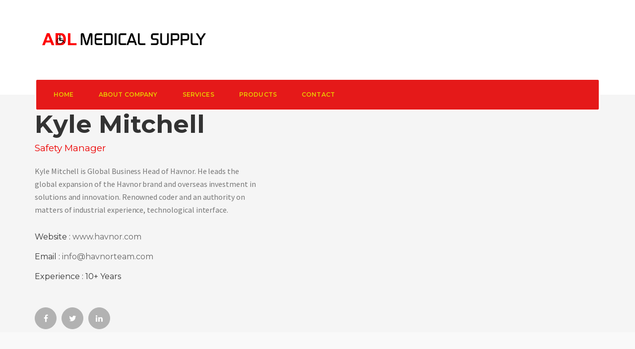

--- FILE ---
content_type: text/html; charset=UTF-8
request_url: https://adlmedicalsupplyplace.com/team/kyle-mitchell/
body_size: 79244
content:
<!DOCTYPE html>
<!--[if IE 8]> <html lang="en" class="ie8"> <![endif]-->
<!--[if !IE]><!--> <html lang="en"> <!--<![endif]-->
<head>
<meta charset="UTF-8">
	<meta name="viewport" content="width=device-width, initial-scale=1, maximum-scale=1">
<meta name="msapplication-TileColor" content="#ed0000">
<meta name="theme-color" content="#ed0000">

<link rel="profile" href="http://gmpg.org/xfn/11">
<link rel="pingback" href="https://adlmedicalsupplyplace.com/xmlrpc.php">

<title>Kyle Mitchell &#8211; ADL</title>
<meta name='robots' content='max-image-preview:large' />
<link rel='dns-prefetch' href='//fonts.googleapis.com' />
<link rel="alternate" type="application/rss+xml" title="ADL &raquo; Feed" href="https://adlmedicalsupplyplace.com/feed/" />
<link rel="alternate" type="application/rss+xml" title="ADL &raquo; Comments Feed" href="https://adlmedicalsupplyplace.com/comments/feed/" />
<link rel="alternate" title="oEmbed (JSON)" type="application/json+oembed" href="https://adlmedicalsupplyplace.com/wp-json/oembed/1.0/embed?url=https%3A%2F%2Fadlmedicalsupplyplace.com%2Fteam%2Fkyle-mitchell%2F" />
<link rel="alternate" title="oEmbed (XML)" type="text/xml+oembed" href="https://adlmedicalsupplyplace.com/wp-json/oembed/1.0/embed?url=https%3A%2F%2Fadlmedicalsupplyplace.com%2Fteam%2Fkyle-mitchell%2F&#038;format=xml" />
<style id='wp-img-auto-sizes-contain-inline-css' type='text/css'>
img:is([sizes=auto i],[sizes^="auto," i]){contain-intrinsic-size:3000px 1500px}
/*# sourceURL=wp-img-auto-sizes-contain-inline-css */
</style>
<style id='wp-emoji-styles-inline-css' type='text/css'>

	img.wp-smiley, img.emoji {
		display: inline !important;
		border: none !important;
		box-shadow: none !important;
		height: 1em !important;
		width: 1em !important;
		margin: 0 0.07em !important;
		vertical-align: -0.1em !important;
		background: none !important;
		padding: 0 !important;
	}
/*# sourceURL=wp-emoji-styles-inline-css */
</style>
<style id='wp-block-library-inline-css' type='text/css'>
:root{--wp-block-synced-color:#7a00df;--wp-block-synced-color--rgb:122,0,223;--wp-bound-block-color:var(--wp-block-synced-color);--wp-editor-canvas-background:#ddd;--wp-admin-theme-color:#007cba;--wp-admin-theme-color--rgb:0,124,186;--wp-admin-theme-color-darker-10:#006ba1;--wp-admin-theme-color-darker-10--rgb:0,107,160.5;--wp-admin-theme-color-darker-20:#005a87;--wp-admin-theme-color-darker-20--rgb:0,90,135;--wp-admin-border-width-focus:2px}@media (min-resolution:192dpi){:root{--wp-admin-border-width-focus:1.5px}}.wp-element-button{cursor:pointer}:root .has-very-light-gray-background-color{background-color:#eee}:root .has-very-dark-gray-background-color{background-color:#313131}:root .has-very-light-gray-color{color:#eee}:root .has-very-dark-gray-color{color:#313131}:root .has-vivid-green-cyan-to-vivid-cyan-blue-gradient-background{background:linear-gradient(135deg,#00d084,#0693e3)}:root .has-purple-crush-gradient-background{background:linear-gradient(135deg,#34e2e4,#4721fb 50%,#ab1dfe)}:root .has-hazy-dawn-gradient-background{background:linear-gradient(135deg,#faaca8,#dad0ec)}:root .has-subdued-olive-gradient-background{background:linear-gradient(135deg,#fafae1,#67a671)}:root .has-atomic-cream-gradient-background{background:linear-gradient(135deg,#fdd79a,#004a59)}:root .has-nightshade-gradient-background{background:linear-gradient(135deg,#330968,#31cdcf)}:root .has-midnight-gradient-background{background:linear-gradient(135deg,#020381,#2874fc)}:root{--wp--preset--font-size--normal:16px;--wp--preset--font-size--huge:42px}.has-regular-font-size{font-size:1em}.has-larger-font-size{font-size:2.625em}.has-normal-font-size{font-size:var(--wp--preset--font-size--normal)}.has-huge-font-size{font-size:var(--wp--preset--font-size--huge)}.has-text-align-center{text-align:center}.has-text-align-left{text-align:left}.has-text-align-right{text-align:right}.has-fit-text{white-space:nowrap!important}#end-resizable-editor-section{display:none}.aligncenter{clear:both}.items-justified-left{justify-content:flex-start}.items-justified-center{justify-content:center}.items-justified-right{justify-content:flex-end}.items-justified-space-between{justify-content:space-between}.screen-reader-text{border:0;clip-path:inset(50%);height:1px;margin:-1px;overflow:hidden;padding:0;position:absolute;width:1px;word-wrap:normal!important}.screen-reader-text:focus{background-color:#ddd;clip-path:none;color:#444;display:block;font-size:1em;height:auto;left:5px;line-height:normal;padding:15px 23px 14px;text-decoration:none;top:5px;width:auto;z-index:100000}html :where(.has-border-color){border-style:solid}html :where([style*=border-top-color]){border-top-style:solid}html :where([style*=border-right-color]){border-right-style:solid}html :where([style*=border-bottom-color]){border-bottom-style:solid}html :where([style*=border-left-color]){border-left-style:solid}html :where([style*=border-width]){border-style:solid}html :where([style*=border-top-width]){border-top-style:solid}html :where([style*=border-right-width]){border-right-style:solid}html :where([style*=border-bottom-width]){border-bottom-style:solid}html :where([style*=border-left-width]){border-left-style:solid}html :where(img[class*=wp-image-]){height:auto;max-width:100%}:where(figure){margin:0 0 1em}html :where(.is-position-sticky){--wp-admin--admin-bar--position-offset:var(--wp-admin--admin-bar--height,0px)}@media screen and (max-width:600px){html :where(.is-position-sticky){--wp-admin--admin-bar--position-offset:0px}}

/*# sourceURL=wp-block-library-inline-css */
</style><style id='global-styles-inline-css' type='text/css'>
:root{--wp--preset--aspect-ratio--square: 1;--wp--preset--aspect-ratio--4-3: 4/3;--wp--preset--aspect-ratio--3-4: 3/4;--wp--preset--aspect-ratio--3-2: 3/2;--wp--preset--aspect-ratio--2-3: 2/3;--wp--preset--aspect-ratio--16-9: 16/9;--wp--preset--aspect-ratio--9-16: 9/16;--wp--preset--color--black: #000000;--wp--preset--color--cyan-bluish-gray: #abb8c3;--wp--preset--color--white: #ffffff;--wp--preset--color--pale-pink: #f78da7;--wp--preset--color--vivid-red: #cf2e2e;--wp--preset--color--luminous-vivid-orange: #ff6900;--wp--preset--color--luminous-vivid-amber: #fcb900;--wp--preset--color--light-green-cyan: #7bdcb5;--wp--preset--color--vivid-green-cyan: #00d084;--wp--preset--color--pale-cyan-blue: #8ed1fc;--wp--preset--color--vivid-cyan-blue: #0693e3;--wp--preset--color--vivid-purple: #9b51e0;--wp--preset--gradient--vivid-cyan-blue-to-vivid-purple: linear-gradient(135deg,rgb(6,147,227) 0%,rgb(155,81,224) 100%);--wp--preset--gradient--light-green-cyan-to-vivid-green-cyan: linear-gradient(135deg,rgb(122,220,180) 0%,rgb(0,208,130) 100%);--wp--preset--gradient--luminous-vivid-amber-to-luminous-vivid-orange: linear-gradient(135deg,rgb(252,185,0) 0%,rgb(255,105,0) 100%);--wp--preset--gradient--luminous-vivid-orange-to-vivid-red: linear-gradient(135deg,rgb(255,105,0) 0%,rgb(207,46,46) 100%);--wp--preset--gradient--very-light-gray-to-cyan-bluish-gray: linear-gradient(135deg,rgb(238,238,238) 0%,rgb(169,184,195) 100%);--wp--preset--gradient--cool-to-warm-spectrum: linear-gradient(135deg,rgb(74,234,220) 0%,rgb(151,120,209) 20%,rgb(207,42,186) 40%,rgb(238,44,130) 60%,rgb(251,105,98) 80%,rgb(254,248,76) 100%);--wp--preset--gradient--blush-light-purple: linear-gradient(135deg,rgb(255,206,236) 0%,rgb(152,150,240) 100%);--wp--preset--gradient--blush-bordeaux: linear-gradient(135deg,rgb(254,205,165) 0%,rgb(254,45,45) 50%,rgb(107,0,62) 100%);--wp--preset--gradient--luminous-dusk: linear-gradient(135deg,rgb(255,203,112) 0%,rgb(199,81,192) 50%,rgb(65,88,208) 100%);--wp--preset--gradient--pale-ocean: linear-gradient(135deg,rgb(255,245,203) 0%,rgb(182,227,212) 50%,rgb(51,167,181) 100%);--wp--preset--gradient--electric-grass: linear-gradient(135deg,rgb(202,248,128) 0%,rgb(113,206,126) 100%);--wp--preset--gradient--midnight: linear-gradient(135deg,rgb(2,3,129) 0%,rgb(40,116,252) 100%);--wp--preset--font-size--small: 13px;--wp--preset--font-size--medium: 20px;--wp--preset--font-size--large: 36px;--wp--preset--font-size--x-large: 42px;--wp--preset--spacing--20: 0.44rem;--wp--preset--spacing--30: 0.67rem;--wp--preset--spacing--40: 1rem;--wp--preset--spacing--50: 1.5rem;--wp--preset--spacing--60: 2.25rem;--wp--preset--spacing--70: 3.38rem;--wp--preset--spacing--80: 5.06rem;--wp--preset--shadow--natural: 6px 6px 9px rgba(0, 0, 0, 0.2);--wp--preset--shadow--deep: 12px 12px 50px rgba(0, 0, 0, 0.4);--wp--preset--shadow--sharp: 6px 6px 0px rgba(0, 0, 0, 0.2);--wp--preset--shadow--outlined: 6px 6px 0px -3px rgb(255, 255, 255), 6px 6px rgb(0, 0, 0);--wp--preset--shadow--crisp: 6px 6px 0px rgb(0, 0, 0);}:where(.is-layout-flex){gap: 0.5em;}:where(.is-layout-grid){gap: 0.5em;}body .is-layout-flex{display: flex;}.is-layout-flex{flex-wrap: wrap;align-items: center;}.is-layout-flex > :is(*, div){margin: 0;}body .is-layout-grid{display: grid;}.is-layout-grid > :is(*, div){margin: 0;}:where(.wp-block-columns.is-layout-flex){gap: 2em;}:where(.wp-block-columns.is-layout-grid){gap: 2em;}:where(.wp-block-post-template.is-layout-flex){gap: 1.25em;}:where(.wp-block-post-template.is-layout-grid){gap: 1.25em;}.has-black-color{color: var(--wp--preset--color--black) !important;}.has-cyan-bluish-gray-color{color: var(--wp--preset--color--cyan-bluish-gray) !important;}.has-white-color{color: var(--wp--preset--color--white) !important;}.has-pale-pink-color{color: var(--wp--preset--color--pale-pink) !important;}.has-vivid-red-color{color: var(--wp--preset--color--vivid-red) !important;}.has-luminous-vivid-orange-color{color: var(--wp--preset--color--luminous-vivid-orange) !important;}.has-luminous-vivid-amber-color{color: var(--wp--preset--color--luminous-vivid-amber) !important;}.has-light-green-cyan-color{color: var(--wp--preset--color--light-green-cyan) !important;}.has-vivid-green-cyan-color{color: var(--wp--preset--color--vivid-green-cyan) !important;}.has-pale-cyan-blue-color{color: var(--wp--preset--color--pale-cyan-blue) !important;}.has-vivid-cyan-blue-color{color: var(--wp--preset--color--vivid-cyan-blue) !important;}.has-vivid-purple-color{color: var(--wp--preset--color--vivid-purple) !important;}.has-black-background-color{background-color: var(--wp--preset--color--black) !important;}.has-cyan-bluish-gray-background-color{background-color: var(--wp--preset--color--cyan-bluish-gray) !important;}.has-white-background-color{background-color: var(--wp--preset--color--white) !important;}.has-pale-pink-background-color{background-color: var(--wp--preset--color--pale-pink) !important;}.has-vivid-red-background-color{background-color: var(--wp--preset--color--vivid-red) !important;}.has-luminous-vivid-orange-background-color{background-color: var(--wp--preset--color--luminous-vivid-orange) !important;}.has-luminous-vivid-amber-background-color{background-color: var(--wp--preset--color--luminous-vivid-amber) !important;}.has-light-green-cyan-background-color{background-color: var(--wp--preset--color--light-green-cyan) !important;}.has-vivid-green-cyan-background-color{background-color: var(--wp--preset--color--vivid-green-cyan) !important;}.has-pale-cyan-blue-background-color{background-color: var(--wp--preset--color--pale-cyan-blue) !important;}.has-vivid-cyan-blue-background-color{background-color: var(--wp--preset--color--vivid-cyan-blue) !important;}.has-vivid-purple-background-color{background-color: var(--wp--preset--color--vivid-purple) !important;}.has-black-border-color{border-color: var(--wp--preset--color--black) !important;}.has-cyan-bluish-gray-border-color{border-color: var(--wp--preset--color--cyan-bluish-gray) !important;}.has-white-border-color{border-color: var(--wp--preset--color--white) !important;}.has-pale-pink-border-color{border-color: var(--wp--preset--color--pale-pink) !important;}.has-vivid-red-border-color{border-color: var(--wp--preset--color--vivid-red) !important;}.has-luminous-vivid-orange-border-color{border-color: var(--wp--preset--color--luminous-vivid-orange) !important;}.has-luminous-vivid-amber-border-color{border-color: var(--wp--preset--color--luminous-vivid-amber) !important;}.has-light-green-cyan-border-color{border-color: var(--wp--preset--color--light-green-cyan) !important;}.has-vivid-green-cyan-border-color{border-color: var(--wp--preset--color--vivid-green-cyan) !important;}.has-pale-cyan-blue-border-color{border-color: var(--wp--preset--color--pale-cyan-blue) !important;}.has-vivid-cyan-blue-border-color{border-color: var(--wp--preset--color--vivid-cyan-blue) !important;}.has-vivid-purple-border-color{border-color: var(--wp--preset--color--vivid-purple) !important;}.has-vivid-cyan-blue-to-vivid-purple-gradient-background{background: var(--wp--preset--gradient--vivid-cyan-blue-to-vivid-purple) !important;}.has-light-green-cyan-to-vivid-green-cyan-gradient-background{background: var(--wp--preset--gradient--light-green-cyan-to-vivid-green-cyan) !important;}.has-luminous-vivid-amber-to-luminous-vivid-orange-gradient-background{background: var(--wp--preset--gradient--luminous-vivid-amber-to-luminous-vivid-orange) !important;}.has-luminous-vivid-orange-to-vivid-red-gradient-background{background: var(--wp--preset--gradient--luminous-vivid-orange-to-vivid-red) !important;}.has-very-light-gray-to-cyan-bluish-gray-gradient-background{background: var(--wp--preset--gradient--very-light-gray-to-cyan-bluish-gray) !important;}.has-cool-to-warm-spectrum-gradient-background{background: var(--wp--preset--gradient--cool-to-warm-spectrum) !important;}.has-blush-light-purple-gradient-background{background: var(--wp--preset--gradient--blush-light-purple) !important;}.has-blush-bordeaux-gradient-background{background: var(--wp--preset--gradient--blush-bordeaux) !important;}.has-luminous-dusk-gradient-background{background: var(--wp--preset--gradient--luminous-dusk) !important;}.has-pale-ocean-gradient-background{background: var(--wp--preset--gradient--pale-ocean) !important;}.has-electric-grass-gradient-background{background: var(--wp--preset--gradient--electric-grass) !important;}.has-midnight-gradient-background{background: var(--wp--preset--gradient--midnight) !important;}.has-small-font-size{font-size: var(--wp--preset--font-size--small) !important;}.has-medium-font-size{font-size: var(--wp--preset--font-size--medium) !important;}.has-large-font-size{font-size: var(--wp--preset--font-size--large) !important;}.has-x-large-font-size{font-size: var(--wp--preset--font-size--x-large) !important;}
/*# sourceURL=global-styles-inline-css */
</style>

<style id='classic-theme-styles-inline-css' type='text/css'>
/*! This file is auto-generated */
.wp-block-button__link{color:#fff;background-color:#32373c;border-radius:9999px;box-shadow:none;text-decoration:none;padding:calc(.667em + 2px) calc(1.333em + 2px);font-size:1.125em}.wp-block-file__button{background:#32373c;color:#fff;text-decoration:none}
/*# sourceURL=/wp-includes/css/classic-themes.min.css */
</style>
<link rel='stylesheet' id='contact-form-7-css' href='https://adlmedicalsupplyplace.com/wp-content/plugins/contact-form-7/includes/css/styles.css?ver=5.7.7' type='text/css' media='all' />
<link rel='stylesheet' id='wp-pagenavi-css' href='https://adlmedicalsupplyplace.com/wp-content/plugins/wp-pagenavi/pagenavi-css.css?ver=2.70' type='text/css' media='all' />
<link rel='stylesheet' id='font-awesome-css' href='https://adlmedicalsupplyplace.com/wp-content/themes/havnor/inc/theme-options/cs-framework/assets/css/font-awesome.min.css?ver=6.9' type='text/css' media='all' />
<link rel='stylesheet' id='pe-icon-7-css' href='https://adlmedicalsupplyplace.com/wp-content/themes/havnor/assets/css/Pe-icon-7-stroke.min.css?ver=2.4' type='text/css' media='all' />
<link rel='stylesheet' id='et-icons-css' href='https://adlmedicalsupplyplace.com/wp-content/themes/havnor/assets/css/et-icons.css?ver=2.2.1' type='text/css' media='all' />
<link rel='stylesheet' id='nice-select-css' href='https://adlmedicalsupplyplace.com/wp-content/themes/havnor/assets/css/nice-select.min.css?ver=2.4' type='text/css' media='all' />
<link rel='stylesheet' id='loaders-css' href='https://adlmedicalsupplyplace.com/wp-content/themes/havnor/assets/css/loaders.min.css?ver=2.4' type='text/css' media='all' />
<link rel='stylesheet' id='magnific-popup-css' href='https://adlmedicalsupplyplace.com/wp-content/themes/havnor/assets/css/magnific-popup.min.css?ver=2.4' type='text/css' media='all' />
<link rel='stylesheet' id='swiper-css' href='https://adlmedicalsupplyplace.com/wp-content/themes/havnor/assets/css/swiper.min.css?ver=2.4' type='text/css' media='all' />
<link rel='stylesheet' id='flexslider-css' href='https://adlmedicalsupplyplace.com/wp-content/plugins/js_composer/assets/lib/flexslider/flexslider.min.css?ver=6.13.0' type='text/css' media='all' />
<link rel='stylesheet' id='animate-css' href='https://adlmedicalsupplyplace.com/wp-content/themes/havnor/assets/css/animate.min.css?ver=2.4' type='text/css' media='all' />
<link rel='stylesheet' id='cocoen-css' href='https://adlmedicalsupplyplace.com/wp-content/themes/havnor/assets/css/cocoen.min.css?ver=2.2.1' type='text/css' media='all' />
<link rel='stylesheet' id='slick-css' href='https://adlmedicalsupplyplace.com/wp-content/themes/havnor/assets/css/slick.css?ver=2.2.1' type='text/css' media='all' />
<link rel='stylesheet' id='owl-carousel-css' href='https://adlmedicalsupplyplace.com/wp-content/themes/havnor/assets/css/owl.carousel.min.css?ver=2.4' type='text/css' media='all' />
<link rel='stylesheet' id='lions-map-css' href='https://adlmedicalsupplyplace.com/wp-content/themes/havnor/assets/css/jquery-jvectormap-2.0.3.css?ver=2.2.1' type='text/css' media='all' />
<link rel='stylesheet' id='meanmenu-css' href='https://adlmedicalsupplyplace.com/wp-content/themes/havnor/assets/css/meanmenu.css?ver=2.0.7' type='text/css' media='all' />
<link rel='stylesheet' id='slider-css' href='https://adlmedicalsupplyplace.com/wp-content/themes/havnor/assets/css/slider.css?ver=2.0' type='text/css' media='all' />
<link rel='stylesheet' id='bootstrap-css' href='https://adlmedicalsupplyplace.com/wp-content/themes/havnor/assets/css/bootstrap.min.css?ver=4.5.3' type='text/css' media='all' />
<link rel='stylesheet' id='havnor-style-css' href='https://adlmedicalsupplyplace.com/wp-content/themes/havnor/assets/css/styles.css?ver=2.2.1' type='text/css' media='all' />
<link rel='stylesheet' id='havnor-responsive-css' href='https://adlmedicalsupplyplace.com/wp-content/themes/havnor/assets/css/responsive.css?ver=2.2.1' type='text/css' media='all' />
<link rel='stylesheet' id='havnor-google-fonts-css' href='//fonts.googleapis.com/css?family=Montserrat%3A300%2C400%2C500%2C600%2C700%2C800%7CSource+Sans+Pro%3A300%2C400%2C500%2C600%2C700%2C800&#038;subset=latin' type='text/css' media='all' />
<link rel='stylesheet' id='js_composer_front-css' href='https://adlmedicalsupplyplace.com/wp-content/plugins/js_composer/assets/css/js_composer.min.css?ver=6.13.0' type='text/css' media='all' />
<link rel='stylesheet' id='malinky-ajax-pagination-css' href='https://adlmedicalsupplyplace.com/wp-content/plugins/havnor-core/assets/css/style.css' type='text/css' media='all' />
<script type="text/javascript" src="https://adlmedicalsupplyplace.com/wp-includes/js/jquery/jquery.min.js?ver=3.7.1" id="jquery-core-js"></script>
<script type="text/javascript" src="https://adlmedicalsupplyplace.com/wp-includes/js/jquery/jquery-migrate.min.js?ver=3.4.1" id="jquery-migrate-js"></script>
<link rel="https://api.w.org/" href="https://adlmedicalsupplyplace.com/wp-json/" /><link rel="EditURI" type="application/rsd+xml" title="RSD" href="https://adlmedicalsupplyplace.com/xmlrpc.php?rsd" />
<meta name="generator" content="WordPress 6.9" />
<link rel="canonical" href="https://adlmedicalsupplyplace.com/team/kyle-mitchell/" />
<link rel='shortlink' href='https://adlmedicalsupplyplace.com/?p=753' />
<meta name="generator" content="Powered by WPBakery Page Builder - drag and drop page builder for WordPress."/>
<meta name="generator" content="Powered by Slider Revolution 6.6.14 - responsive, Mobile-Friendly Slider Plugin for WordPress with comfortable drag and drop interface." />
<link rel="icon" href="https://adlmedicalsupplyplace.com/wp-content/uploads/2023/07/cropped-ico-32x32.png" sizes="32x32" />
<link rel="icon" href="https://adlmedicalsupplyplace.com/wp-content/uploads/2023/07/cropped-ico-192x192.png" sizes="192x192" />
<link rel="apple-touch-icon" href="https://adlmedicalsupplyplace.com/wp-content/uploads/2023/07/cropped-ico-180x180.png" />
<meta name="msapplication-TileImage" content="https://adlmedicalsupplyplace.com/wp-content/uploads/2023/07/cropped-ico-270x270.png" />
<script>function setREVStartSize(e){
			//window.requestAnimationFrame(function() {
				window.RSIW = window.RSIW===undefined ? window.innerWidth : window.RSIW;
				window.RSIH = window.RSIH===undefined ? window.innerHeight : window.RSIH;
				try {
					var pw = document.getElementById(e.c).parentNode.offsetWidth,
						newh;
					pw = pw===0 || isNaN(pw) || (e.l=="fullwidth" || e.layout=="fullwidth") ? window.RSIW : pw;
					e.tabw = e.tabw===undefined ? 0 : parseInt(e.tabw);
					e.thumbw = e.thumbw===undefined ? 0 : parseInt(e.thumbw);
					e.tabh = e.tabh===undefined ? 0 : parseInt(e.tabh);
					e.thumbh = e.thumbh===undefined ? 0 : parseInt(e.thumbh);
					e.tabhide = e.tabhide===undefined ? 0 : parseInt(e.tabhide);
					e.thumbhide = e.thumbhide===undefined ? 0 : parseInt(e.thumbhide);
					e.mh = e.mh===undefined || e.mh=="" || e.mh==="auto" ? 0 : parseInt(e.mh,0);
					if(e.layout==="fullscreen" || e.l==="fullscreen")
						newh = Math.max(e.mh,window.RSIH);
					else{
						e.gw = Array.isArray(e.gw) ? e.gw : [e.gw];
						for (var i in e.rl) if (e.gw[i]===undefined || e.gw[i]===0) e.gw[i] = e.gw[i-1];
						e.gh = e.el===undefined || e.el==="" || (Array.isArray(e.el) && e.el.length==0)? e.gh : e.el;
						e.gh = Array.isArray(e.gh) ? e.gh : [e.gh];
						for (var i in e.rl) if (e.gh[i]===undefined || e.gh[i]===0) e.gh[i] = e.gh[i-1];
											
						var nl = new Array(e.rl.length),
							ix = 0,
							sl;
						e.tabw = e.tabhide>=pw ? 0 : e.tabw;
						e.thumbw = e.thumbhide>=pw ? 0 : e.thumbw;
						e.tabh = e.tabhide>=pw ? 0 : e.tabh;
						e.thumbh = e.thumbhide>=pw ? 0 : e.thumbh;
						for (var i in e.rl) nl[i] = e.rl[i]<window.RSIW ? 0 : e.rl[i];
						sl = nl[0];
						for (var i in nl) if (sl>nl[i] && nl[i]>0) { sl = nl[i]; ix=i;}
						var m = pw>(e.gw[ix]+e.tabw+e.thumbw) ? 1 : (pw-(e.tabw+e.thumbw)) / (e.gw[ix]);
						newh =  (e.gh[ix] * m) + (e.tabh + e.thumbh);
					}
					var el = document.getElementById(e.c);
					if (el!==null && el) el.style.height = newh+"px";
					el = document.getElementById(e.c+"_wrapper");
					if (el!==null && el) {
						el.style.height = newh+"px";
						el.style.display = "block";
					}
				} catch(e){
					console.log("Failure at Presize of Slider:" + e)
				}
			//});
		  };</script>
<style type="text/css" data-type="vc_shortcodes-custom-css">.vc_custom_1535606195493{background-color: #f5f5f5 !important;}.vc_custom_1545475812334{padding-top: 6% !important;padding-bottom: 2% !important;background-color: #f9f9f9 !important;}.vc_custom_1535620096724{background-color: #f9f9f9 !important;}.vc_custom_1535620197836{padding-bottom: 7% !important;background-color: #f9f9f9 !important;}.vc_custom_1545475692608{padding-top: 7% !important;padding-bottom: 9% !important;}.vc_custom_1539082636228{margin-bottom: 20px !important;}.vc_custom_1539082611474{margin-bottom: 20px !important;}.vc_custom_1539063946984{margin-bottom: 20px !important;}</style><noscript><style> .wpb_animate_when_almost_visible { opacity: 1; }</style></noscript><style>  .no-class {}
  .hanor-btn:before, .wp-link-pages a, .wp-pagenavi > span.current, .wp-pagenavi > a:focus,
  .wp-pagenavi > a:hover, .wp-pagenavi > span:focus, 
  .wp-pagenavi > span:hover, input[type="submit"], .owl-carousel .owl-dot.active, .progress-bar,
  .flex-control-paging li a.flex-active, .hanor-link a:hover:after, .hanor-toggle-link:hover .toggle-separator,
  .hanor-toggle-link:hover .toggle-separator:before, .hanor-toggle-link:hover .toggle-separator:after,
  .close-btn a:hover, .hanor-video-btn-wrap:hover .video-btn, .hanor-callout, .hanor-outcome-services .nav-tabs > a:before,
  .hanor-outcome-services .nav-tabs > a:after, .grid-view-link:hover .grid-view-square,
  .grid-view-link:hover .grid-view-square:after, .tag-links a:hover, .hanor-social.rounded a:hover,
  .blogs-style-three .hanor-hover .hanor-link a:after, .hanor-blog-tags a:hover, .hanor-blog-share .hanor-social.rounded a,
  .menu-separator, .hanor-back-top a:hover, .hanor-footer .hanor-copyright .hanor-social.rounded a:hover,
  .hanor-quote .hanor-video-btn-wrap .video-btn:hover,
  .hanor-subscribe-section .subscribe-socials a:hover, .hanor-success .success-item .success-icon,
  .hanor-free-trail input[type="submit"], .woocommerce .products li.product a.button:hover, .woocommerce a.added_to_cart, .woocommerce .cart .button, .woocommerce a.button.alt:hover, .woocommerce button.button, .woocommerce button.button:hover, .woocommerce .woocommerce-checkout-review-order button.button.alt, .hanor-btn,
  .hanor-widget.widget_product_search button,
  .woocommerce .wc-proceed-to-checkout a.button.alt:hover,
  .hanor-free-trail input[type="submit"], .hanor-free-trail .wpcf7-form input[type="submit"],
  .woocommerce nav.woocommerce-pagination ul li a:focus,
  .woocommerce nav.woocommerce-pagination ul li a:hover,
  .woocommerce nav.woocommerce-pagination ul li span.current,
  .woocommerce div.product .single_add_to_cart_button.button.alt, .accordion-style-two .card.panel-default.actived:before {
    background-color: #ed0000;
  }

  .circle-progressbar-counter, a:hover, a:focus, .nav-tabs > li > a,
  .nav-tabs > li.active > a, .nav-tabs > li.active > a:focus, .nav-tabs > li.active > a:hover,
  .nav-tabs > li > a:hover, .checkbox-icon-wrap input[type="checkbox"]:checked + .checkbox-icon:before,
  .panel-title a, .hanor-topbar ul li a:hover, .hanor-social a:hover, .hanor-topbar .hanor-social a:hover,
  .hanor-navigation > ul > li.active > a, .hanor-transparent-header .hanor-header-right .hanor-navigation > ul > li:hover > a,
  .hanor-transparent-header .hanor-header-right .hanor-navigation > ul > li.active > a,
  .hanor-fullscreen-navigation .dropdown-nav > li.active > a, .hanor-fullscreen-navigation .dropdown-nav > li:hover > a,
  .hanor-transparent-header .header-links-wrap a:hover, .header-links-wrap a:hover, .service-title a:hover,
  .service-item [class*="pe-7s-"], .hanor-footer a:hover, .hanor-footer .hanor-social a:hover,
  .hanor-dark-topbar .hanor-topbar .hanor-social a:hover, .mate-info .hanor-social a:hover,
  .hanor-link a:hover, .work-category a:hover, .hanor-team .testimonial-author-quote .hanor-social a:hover,
  .hanor-subscribe .hanor-social a:hover, .hanor-rating .active, .sidebar-nav-wrap .dropdown-nav > li:hover > a,
  .sidebar-nav-wrap .dropdown-nav > li.active > a, .sidebar-nav-wrap .hanor-social a:hover,
  .sidebar-nav-wrap .hanor-copyright a:hover, .hanor-topbar .search-link a:hover,.hanor-topbar .cart-link a:hover,
  .portfolio-detail-items-wrap a:hover, .portfolio-controls .portfolio-control-link:hover,
  .hanor-widget ul li a:hover, .blogs-style-three .blog-item.hanor-hover .blog-info a:hover,
  .contact-info p a:hover,
  span.top-link a:hover, span.top-link a:hover i, a.login-link:hover, .hanor-transparent-header .hanor-header-right .hanor-navigation > ul > li.current-menu-parent > a,
  .video-btn, .blogs-style-two .hanor-link a, .blogs-style-two .hanor-link a:hover,
  .blogs-style-two .blog-item.hanor-hover .blog-info .hanor-link a, .blogs-style-two .hanor-link a:hover:after,
  .blogs-style-two .blog-meta.blog-meta-top a:hover, .blogs-style-two .blog-meta.blog-meta-top a:focus,
  .process-item .hanor-icon i, .process-counter-number, .experience-item .hanor-icon [class*="pe-7s"],
  .hanor-outcome-services .nav-tabs > a [class*="pe-7s"],
  .vt-nav-links > div:hover, .vt-nav-links > div:hover a, .contact-info-item .hanor-icon [class*="pe-7s"],
  .hanor-portfolio-default .work-item:hover .work-info .port-icon i, blockquote a,
  blockquote cite:before, blockquote cite:after,
  .partnership-style-one .patnership-content-section .readmore-title a,
  .partnership-style-two .patnership-content-section .readmore-title a,
  .hanor-team.team-style-four .mate-info .hanor-social a:hover,
  .blogs-style-six .blog-item.hanor-item.hanor-hover .hanor-link a,
  .hanor-features .feature-item .feature-content-section i, .hanor-features .feature-item .feature-content-section [class*=" pe-7s-"],
  .hanor-features .feature-item .feature-content-section [class^=pe-7s-], .hanor-pagination .malinky-ajax-pagination-loading .mloader,
  .hanor-counting .count-item .counter-value, .hanor-team-intro .member-details h3,
  .hanor-job-detail .job-detail-item .job-detail-icon, .toggle-service-info .hanor-icon span,
  .hanor-process-wedo.wedo-style-two .process-wedo-item:hover .wedo-number h2, .job-btn:hover,
  .job-btn:focus, .job-btn.blue:hover, .job-btn.blue:focus, .job-location a:hover, .each-location-wrap ul li a:hover, #slick-pager p a,
  .hanor-signup-reg a:hover, .woocommerce .products li.product a.button:after, .woocommerce a.remove, .woocommerce-info a.showlogin, .woocommerce-info a.showcoupon,
  .service-item .hanor-icon span, .hanor-btn:hover, .hanor-btn:focus, .difference-info .hanor-icon span,
  .promo-info i, .hanor-footer.footer-light-version .footer-widget .hanor-widget ul li a:hover,
  .hanor-widget.widget_product_search button:hover,
  .hanor-widget.widget_product_search button:focus,
  .hanor-widget.woocommerce.widget_shopping_cart a.button:hover,
  .hanor-widget.woocommerce.widget_shopping_cart a.button:focus,
  footer.hanor-footer.footer-dark-version .footer-widget .hanor-widget ul li a:hover,
  .navi-open .sidebar-nav-wrap .hanor-navigation > ul.custom-dropdown-nav > li > a:hover,
  .navi-open .sidebar-nav-wrap ul.address-info li a:hover,
  .hanor-header .hanor-navigation > ul > li.current-menu-ancestor > a,
  .header-hanor-style-three.header-hanor-style-five .hanor-navigation > ul > li.current-menu-ancestor > a,
  .hanor-callout a:hover,
  .hanor-header-three.hanor-main-wrap .sidebar-nav-wrap .hanor-navigation ul li a:hover,
  .hanor-header-three.hanor-main-wrap .sidebar-nav-wrap .hanor-navigation > ul > li > a:hover,
  .hanor-header-three.hanor-main-wrap .sidebar-nav-wrap .hanor-navigation > ul > li > a:focus,
  .hanor-header-three.hanor-main-wrap .sidebar-nav-wrap .hanor-navigation > ul > li.current-menu-ancestor > a,
  .hanor-header-three.hanor-main-wrap .sidebar-nav-wrap .hanor-navigation > ul > li ul.dropdown-nav li.current-menu-parent > a,
  .hanor-header-three.hanor-main-wrap .sidebar-nav-wrap .hanor-navigation ul li.current-menu-item > a,
  .hanor-outcome-services.tab-style-five .nav.nav-tabs a.active .tab-title,
  .hanor-footer.footer-new-style-two h4.post-title a:hover,
  .hanor-footer.footer-new-style-two.footer-dark-version h4.post-title a:hover,
  .bmi-form .bmi-result span, .bmi-form .bmr-result span, .hanor-portfolio-four .work-item.hanor-item:hover .port-icon i,
  .hanor-portfolio-default .work-item:hover .work-info .port-icon i, .woocommerce .cart .button:hover,
  .woocommerce .cart input.button:hover, .hanor-team.team-style-eight .hanor-social a:hover,
  .hanor-breadcrumbs.breadcrumb-two a:hover, .job-apply-form .terms-condition span > a:hover,
  .similar-job .active .panel-title a, .header-hanor-style-three.header-hanor-style-five a.login-link:hover,
  .hanor-feature a:hover .featured-title, .woocommerce a.added_to_cart:hover, .woocommerce-page.woocommerce .products li.product a.button:after,
  .woocommerce #respond input#submit.disabled:hover,
  .woocommerce #respond input#submit:disabled:hover,
  .woocommerce #respond input#submit:disabled[disabled]:hover,
  .woocommerce a.button.disabled:hover,
  .woocommerce a.button:disabled:hover,
  .woocommerce a.button:disabled[disabled]:hover,
  .woocommerce button.button.disabled:hover,
  .woocommerce button.button:disabled:hover,
  .woocommerce button.button:disabled[disabled]:hover,
  .woocommerce input.button.disabled:hover,
  .woocommerce input.button:disabled:hover,
  .woocommerce input.button:disabled[disabled]:hover,
  .hanor-navigation > ul > li:hover > a,
  .hanor-navigation > ul > li > a:hover,
  .header-hanor-style-three.header-hanor-style-five .hanor-navigation > ul > li > a:hover,
  .hanor-transparent-header .hanor-header-right .hanor-navigation > ul > li.current-menu-parent > a,
  .hanor-transparent-header .hanor-header-right .hanor-navigation > ul > li:hover > a,
  .current-menu-ancestor > a,
  .current-menu-parent > a,
  .sitemap-list li.current-menu-item a,
  .woocommerce div.product .single_add_to_cart_button.button.alt:hover,
  .woocommerce p.stars a,
  .header-contents ul a:hover,
  .header-contents ul a:focus,
  .hanor-topbar .address-info .info-list a:hover,
  .hanor-topbar .address-info .info-list a:focus,
  .header-hanor-style-three.header-hanor-style-four .hanor-navigation > ul > li > a:hover,
  .header-hanor-style-three.header-hanor-style-four .hanor-navigation > ul > li > a:focus,
  .woocommerce .widget_price_filter .price_slider_amount .button,
  .hanor-breadcrumbs a:hover, td.product-name a:hover,
  .blog-detail-wrap .blog-meta, .hanor-related-articles .blog-meta,
  .hanor-related-articles .blogs-style-three .blog-item.hanor-hover .blog-meta,
  .hanor-related-articles .blogs-style-three .blog-item.hanor-hover .blog-info .hanor-link a,
  .hanor-team .style-seven-width h5.mate-designation,
  .hanor-dnt-transparent-header .hanor-header .hanor-navigation > ul > li.active > a,
  .woocommerce div.product .entry-summary p.price, 
  .woocommerce div.product .entry-summary span.price,
  .hanor-btn.hanor-blue-border-btn:hover, .hanor-btn.hanor-blue-border-btn:focus,
  .woocommerce .star-rating span,
  .woocommerce #review_form #respond .form-submit input:hover,
  .woocommerce form .form-row .required,
  .blog-single-metas .hanor-blog-tags a:hover,
  .blog-detail-wrap blockquote a, .accordion .btn-link:hover, .btn-link.panel-title {
    color: #ed0000;
  }
  .woocommerce a.remove, .woocommerce a.remove:hover {color: #ed0000 !important;}

  .services-style-three .service-item:before,
  .services-style-three .service-item:after,
  .services-style-three .service-info:before,
  .services-style-three .service-info:after,
  .figuress-item .hanor-icon, .accordion-switch:before,
  .service-switch:before,
  .timeline-item:hover .timeline-image:before,
  .job-btn, .pagerNavigationBottom, .pagerNavigationTop, .slider-selection,
  .slider-handle:before, .slider.slider-horizontal .tooltip-inner, #domain-form #wdc-style .small button#Submit,
  .similar-job .active .accordion-switch:before,
  .woocommerce #review_form #respond .form-submit input,
  .woocommerce div.product .woocommerce-tabs ul.tabs li.active a:after,
  .widget-tags a:hover, .widget_tag_cloud a:hover, .tagcloud a:hover,
  .woocommerce .widget_price_filter .price_slider_amount .button:hover,
  .blog-detail-wrap .blog-meta-item:after,
  blockquote p:after, .hanor-related-articles .blog-meta-item:after,
  .woocommerce a.added_to_cart.wc-forward:hover,
  .blog-single-metas .hanor-blog-share .hanor-social a:hover,
  .hanor-blog-controls a:hover,
  .hanor-footer.footer-new-style-two .footer-widget form.mc4wp-form input[type="submit"] {
    background: #ed0000;
  }

  ::selection {background: #ed0000;}
  ::-webkit-selection {background: #ed0000;}
  ::-moz-selection {background: #ed0000;}
  ::-o-selection {background: #ed0000;}
  ::-ms-selection {background: #ed0000;}

  .hanor-btn, .wp-link-pages a, .hanor-btn:hover, .hanor-btn:focus, .hanor-btn.hanor-blue-border-btn,
  .tag-links a:hover, .hanor-social.rounded a:hover, .hanor-blog-tags a:hover, .hanor-btn.cat-btn:hover,
  .hanor-testimonials.testimonials-thumb-style .thumb-flexslider .flex-active-slide .hanor-image,
  .hanor-team.team-style-one .mate-item:hover .hanor-image, .partners-active.partners-item, .partners-item:hover,
  .hover-active .wedo-number h2:after, .hover-active .wedo-number, .hanor-hover .wedo-number,
  .hanor-process-wedo.wedo-style-two .process-wedo-item:hover, .job-btn, .sitemap-list ul li, 
  .hanor-free-trail input[type="submit"], .woocommerce .products li.product a.button:hover,.woocommerce a.added_to_cart, .woocommerce a.remove, .hanor-btn:hover, .hanor-btn:focus, .woocommerce .cart .button:hover, .woocommerce .cart input.button:hover,
  .hanor-free-trail input[type="submit"], .hanor-free-trail .wpcf7-form input[type="submit"],
  .woocommerce nav.woocommerce-pagination ul li a:focus,
  .woocommerce nav.woocommerce-pagination ul li a:hover,
  .woocommerce nav.woocommerce-pagination ul li span.current,
  .woocommerce a.remove:hover,
  .woocommerce div.product .single_add_to_cart_button.button.alt:hover,
  .woocommerce div.product .single_add_to_cart_button.button.alt,
  .hanor-footer .hanor-copyright .hanor-social.rounded a:hover,
  .hanor-social.rounded a:hover,
  .hanor-navi-wrap, .right .hanor-navi-wrap,
  .widget-tags a:hover, .widget_tag_cloud a:hover, .tagcloud a:hover,
  .woocommerce #review_form #respond .form-submit input:hover {border-color: #ed0000;}


      blockquote {border-left-color: #ed0000;}
  
  .slider .tooltip.bottom .tooltip-arrow {border-bottom-color: #ed0000;}

  .no-class {}
  .hanor-btn.hanor-white-transparent-btn,
  input[type="submit"]:hover, .accordion-style-two .panel-default.active:before,
  .hanor-pagination ul li a:hover, .hanor-pagination ul li a:focus,
  .hanor-pagination ul li span,
  .hanor-footer.footer-light-version .hanor-copyright,
  .hanor-free-trail input[type="submit"],
  .hanor-outcome-services.tab-style-three .nav-tabs > a.active:before, 
  .hanor-outcome-services.tab-style-three .nav-tabs > a.active:after,
  .hanor-outcome-services .nav-tabs > a.active:before, 
  .hanor-outcome-services .nav-tabs > a.active:after,
  .progress-item .progress-bar,
  .hanor-quote .hanor-video-btn-wrap .video-btn,
  .menu-separator, .wp-pagenavi > span.current, .wp-pagenavi > a:hover,
  .hanor-callout, .hanor-simple-list.simple-list-style-two .simple-list-content:before,
  .woocommerce .wc-proceed-to-checkout a.button.alt, .toggle-insights-info .insights-meta span:after {
    background-color: #f8ae1c;
  }

  .plan-item.pricing-style-two .plan-title-wrap h2,
  .hanor-testimonials.testimonials-thumb-style  .flex-direction-nav li a:before,
  .hanor-outcome-services.tab-style-three .nav.nav-tabs > a:hover,
  .hanor-outcome-services.tab-style-three .nav.nav-tabs > a:hover ,
  .hanor-outcome-services.tab-style-three .nav.nav-tabs > a:focus ,
  .hanor-outcome-services.tab-style-three .nav.nav-tabs > a:focus,
  .hanor-outcome-services.tab-style-three .nav.nav-tabs > a.active,
  .hanor-plans .nav.nav-tabs > a,
  .hanor-secondary .post-info h5.post-time,
  .hanor-outcome-services.tab-style-six .nav-tabs > a.active  .tab-title,
  .hanor-simple-list .sub-title, .hanor-simple-list .sub-title a,
  .toggle-insights-info .insights-meta,
  .hanor-signup-reg a, .woocommerce ul.products li.product .price,
  .hanor-comments-area .comment-reply-link,
  .blogs-style-three .blog-item.hanor-item .hanor-link a:hover,
  .blogs-style-three .blog-item.hanor-hover .blog-info .hanor-link a,
  .order-total .woocommerce-Price-amount.amount {
    color: #f8ae1c;
  }

  .testimonials-style-two .owl-carousel .owl-dot.active,
  .hanor-btn.cat-btn,
  .hanor-features.feature-style-two .feature-item .feature-content-section .feature-title:after,
  .service-toggle-content ul li:before,
  .timeline-menu:after,
  .timeline-image:before,
  .job-btn.blue,
  .bx-wrapper .bx-pager.bx-default-pager a:hover, 
  .bx-wrapper .bx-pager.bx-default-pager a.active, 
  .bx-wrapper .bx-pager.bx-default-pager a:focus,
  .woocommerce span.onsale, .job-btn.blue:hover, .job-btn.blue:focus,
  .blog-item.hanor-item .hanor-link a:after {
    background: #f8ae1c;
  }

  .hanor-btn.hanor-white-transparent-btn,
  .hanor-btn.hanor-white-transparent-btn:hover,
  .hanor-btn.hanor-white-transparent-btn:focus,
  .hanor-btn.cat-btn,
  .hanor-team.team-style-one .hanor-image,
  .job-btn.blue, .job-btn.blue:hover, .job-btn.blue:focus {
    border-color: #f8ae1c;
  }
<!-- Page Bg Color -->
.no-class {}
.header-hanor-style-three.header-hanor-style-five .menu-wraper .container{}
.hanor-dnt-transparent-header .hanor-header, .header-hanor-style-three.header-hanor-style-five .menu-wraper .container,
.hanor-sidebar-nav {
  background-color: #e51919;
}
.no-class {}
.header-hanor-style-three.header-hanor-style-five .hanor-header .logo-wraper,
.header-hanor-style-three .logo-wraper {
  background-color: #ffffff;
}
.no-class {}
.hanor-navigation-wrap,
.hanor-dnt-transparent-header .hanor-header,
.header-hanor-style-three.header-hanor-style-five .menu-wraper .container,
.hanor-sidebar-nav, .header-hanor-style-three .logo-wraper {
  border-color: #ffffff;
}
.no-class {}
.hanor-dnt-transparent-header .hanor-header .hanor-navigation > ul > li > a,
.header-links-wrap a,
.hanor-dnt-transparent-header .hanor-header a.login-link,
.header-hanor-style-three.header-hanor-style-five .hanor-navigation > ul > li > a,
.hanor-header-three.hanor-main-wrap .sidebar-nav-wrap .hanor-navigation ul li a,
.header-hanor-style-three.header-hanor-style-five a.login-link {
  color: #eacb00;
}
.toggle-separator,
.toggle-separator:before, .toggle-separator:after,
.header-hanor-style-three.header-hanor-style-five .is-sticky .navi-toggle span:before,
.header-hanor-style-three.header-hanor-style-five .is-sticky .navi-toggle span:after {
  background: #eacb00;
}
.hanor-dnt-transparent-header .navi-toggle a,
.header-hanor-style-three.header-hanor-style-five .navi-toggle a {
  border-color: #eacb00;
}

.hanor-dnt-transparent-header .navi-toggle span,
.navi-toggle span:before, .navi-toggle span:after,
.hanor-dnt-transparent-header .navi-toggle span:before, .hanor-dnt-transparent-header .navi-toggle span:after,
.header-hanor-style-three.header-hanor-style-five .navi-toggle span {
  background: #eacb00;
}
.no-class{}
.hanor-dnt-transparent-header .hanor-header .hanor-navigation > ul > li > a:hover,
.hanor-dnt-transparent-header .hanor-header .hanor-navigation > ul > li > a:focus,
.header-links-wrap a:hover,
.header-links-wrap a:focus,
.hanor-dnt-transparent-header .hanor-header a.login-link:hover,
.hanor-dnt-transparent-header .hanor-header a.login-link:focus,
.hanor-dnt-transparent-header .hanor-header .hanor-navigation > ul > li.active > a,
.hanor-dnt-transparent-header .hanor-header .hanor-navigation .current-menu-ancestor > a,
.hanor-dnt-transparent-header .hanor-header .hanor-navigation .current-menu-parent > a,
.hanor-dnt-transparent-header .hanor-header .hanor-navigation > ul > li:hover > a,
.header-hanor-style-three.header-hanor-style-five .hanor-navigation > ul > li > a:hover,
.header-hanor-style-three.header-hanor-style-five .hanor-navigation > ul > li > a:focus,
.hanor-header-three.hanor-main-wrap .sidebar-nav-wrap .hanor-navigation ul li a:hover,
.hanor-header-three.hanor-main-wrap .sidebar-nav-wrap .hanor-navigation ul li a:focus,
.hanor-header-three.hanor-main-wrap .sidebar-nav-wrap .hanor-navigation > ul > li.current-menu-ancestor > a,
.hanor-header-three.hanor-main-wrap .sidebar-nav-wrap .hanor-navigation ul li.current-menu-item > a,
.hanor-header .hanor-navigation > ul > li.current-menu-ancestor > a,
.header-hanor-style-three.header-hanor-style-five .hanor-navigation > ul > li.current-menu-ancestor > a,
.header-hanor-style-three.header-hanor-style-five .is-sticky .hanor-navigation > ul > li > a:hover,
.header-hanor-style-three.header-hanor-style-five a.login-link:hover,
.header-hanor-style-three.header-hanor-style-five a.login-link:focus {
  color: #ffffff;
}
.hanor-dnt-transparent-header .hanor-toggle-link:hover .toggle-separator,
.hanor-dnt-transparent-header .hanor-toggle-link:hover .toggle-separator:before,
.hanor-dnt-transparent-header .hanor-toggle-link:hover .toggle-separator:after {
  background: #ffffff;
}
.no-class {}
.header-buttons .hanor-btn {}
.header-buttons .hanor-btn {
  background-color: #ffffff;
}
.no-class {}
.header-buttons .hanor-btn {
  color: #eeee22;
}
.no-class {}
.header-buttons .hanor-btn {
  border-color: #ffffff;
}
.no-class {}
.header-buttons .hanor-btn:hover,
.header-hanor-style-three.header-hanor-style-five .menu-wraper .header-buttons .hanor-btn:hover {
  color: #232323;
}
  .hanor-page-title {
      }
.no-class {}
footer.hanor-footer.footer-dark-version {
  background: #222327;
}
.no-class {}
footer.hanor-footer.footer-light-version {
  background: #f8f8f8;
}
.no-class {}
.hanor-copyright.footer-cpy-dark-version {
  background-color: #222327;
}
.no-class {}
.hanor-copyright.footer-cpy-dark-version .container {
  border-color: #303239;
}
.no-class {}
.hanor-copyright.footer-cpy-light-version,
.hanor-footer.footer-light-version .hanor-copyright {
  background-color: #04448e;
}
.no-class {}
.hanor-copyright.footer-cpy-light-version {
  border-color: #04448e;
}
  .vt-maintenance-mode {
      }
@media (max-width: 1199px) {
  .no-class {}
  .hanor-header .hanor-navigation {
    display: none!important;
  }
  .hanor-sidebar-toggle,
  .hanor-header-three .hanor-full-wrap .hanor-sidebar-toggle {
    display: none;
  }
  .hanor-center-header .hanor-toggle {
    display: none;
  }
  .hanor-toggle.active,
  .hanor-header-right .hanor-navigation {
    display: none !important;
  }
  .header-hanor-style-two .navi-toggle {
    display: none;
  }
  .header-five-menu-toggle {
    display: none;
  }
  .hanor-header-three .hanor-sidebar-nav {
    position: relative;
    width: 100%;
    height: auto;
    background: #ffffff;
    z-index: 3;
    top: 0;
  }
  .hanor-header-three .sidebar-nav-wrap {
    padding: 13px 35px;
  }
  .hanor-header-three .sidebar-nav-wrap .hanor-brand {
    text-align: left;
    padding: 7px 0 20px;
    float: left;
  }
  .hanor-header-three .mean-container .mean-bar {
    width: 95%;
    top: 0;
    left: 0;
    right: 0;
    margin: 0 auto;
  }
  .hanor-header-three .hanor-sidebar-nav nav.hanor-navigation {
    display: none !important;
  }
  .has-sidebarnav .hanor-main-wrap {
    margin-left: 0 !important;
  }
  .sidebarnav-open .hanor-sidebar-nav {
    -webkit-transform: translateX(0);
    -ms-transform: translateX(0);
    transform: translateX(0);
  }
  .sidebarnav-open .hanor-full-wrap, .sidebarnav-open .hanor-footer {
    -webkit-transform: translateX(300px);
    -ms-transform: translateX(300px);
    transform: translateX(300px);
  }
  .hanor-full-wrap .hanor-sidebar-toggle {
    display: block;
  }
  .has-sidebarnav .hanor-footer {
    width: 100%;
    left: 0;
  }
  .hanor-main-wrap.hanor-header-three, .has-sidebarnav .hanor-banner.slider-cnt-left .caption-wrap {
    width: 100%;
    margin-left: 0;
  }
  .hanor-navigation-wrap {
    display: none;
  }
  nav.sidebar-nav-wrap.sidebar-menu-two,
  .sidebar-nav-wrap .hanor-navigation {
    display: none !important;
  }
  .header-links-wrap {
    display: none;
  }
  .header-hanor-style-three.header-hanor-style-five .hanor-header .logo-wraper {
    padding-bottom: 0;
  }
  .header-hanor-style-three.header-hanor-style-five .menu-wraper {
    display: none;
  }
}
body{font-family: "Montserrat", Arial, sans-serif;font-style: normal;}.hanor-navigation, .hanor-navigation > ul > li, .mean-container .mean-nav ul li a{font-family: "Montserrat", Arial, sans-serif;font-style: normal;}.dropdown-nav > li, .dropdown-nav, .mean-container .mean-nav ul.sub-menu li a{font-family: "Montserrat", Arial, sans-serif;font-style: normal;}h1, h2, h3, h4, h5, h6, .hanor-location-name, .text-logo, .hanor-team-intro .member-details h3, h2.quote-title p{font-family: "Montserrat", Arial, sans-serif;font-style: normal;}body, input[type="submit"], .hanor-btn, .blogs-style-two .blog-meta .blog-author-name, .hanor-dark-topbar .hanor-topbar ul, .hanor-gray-topbar .hanor-topbar ul, .portfolio-detail-item-title, .hanor-countdown .countdown_section, .hanor-countdown .countdown_amount, .otw-button-wrap input.otw-submit, .woocommerce ul.product_list_widget li a{font-family: "Montserrat", Arial, sans-serif;font-style: normal;}input[type="text"], input[type="email"], input[type="password"], input[type="tel"], input[type="search"], input[type="date"], input[type="time"], input[type="datetime-local"], input[type="month"], input[type="url"], input[type="number"], textarea, select, .form-control, p, .hanor-blog-excerpt, .video-btn-title, .story-meta, .blog-meta, .hanor-footer ul, .text-italic, .stats-title, .mate-designation, .work-category, .offer-alert, .process-counter, .hanor-topbar .pull-left ul, .plan-info ul, .sidebar-nav-wrap .hanor-copyright, .story-date, .hanor-pagination, .my-designation, .masonry-filters, .work-subtitle, .portfolio-detail-items-wrap, .post-time, .hanor-comments-area .hanor-comments-meta .comments-date, .hanor-comments-area .comments-reply, .service-toggle-content ul li, .hanor-callout p, .work-detail-wrap h5, .hanor-feature .feature-content, .woocommerce ul.products li.product .price, span.woocommerce-Price-amount.amount, .woocommerce table.shop_table .cart_item td .amount, .woocommerce table.woocommerce-checkout-review-order-table tfoot td, .tooltip, .unordered-list, .qty, .product_meta span, .woocommerce-review-link, .woocommerce table.shop_attributes tr, .woocommerce-Reviews .comment-form-rating{font-family: "Source Sans Pro", Arial, sans-serif;font-style: normal;}.your-custom-class{font-family: "Montserrat", Arial, sans-serif;font-style: normal;}</style><link rel='stylesheet' id='rs-plugin-settings-css' href='https://adlmedicalsupplyplace.com/wp-content/plugins/revslider/public/assets/css/rs6.css?ver=6.6.14' type='text/css' media='all' />
<style id='rs-plugin-settings-inline-css' type='text/css'>
#rs-demo-id {}
/*# sourceURL=rs-plugin-settings-inline-css */
</style>
</head>
<body class="wp-singular team-template-default single single-team postid-753 wp-theme-havnor wpb-js-composer js-comp-ver-6.13.0 vc_responsive">
<!-- Hanor Main Wrap -->
<div class="hanor-main-wrap  header-hanor-style-three header-hanor-style-five 1">
  <!-- Hanor Main Wrap Inner -->
  <div class="main-wrap-inner">
    <header class="hanor-header  mean-menu-parent hanor-sticky">
    <div class="logo-wraper">
      <div class="container">
        <div class="row">
          <div class="col-md-4">
            <div class="hanor-brand  dhav-transparent-logo dhav-trans-retina hav-default-logo dhav-d-retina-logo" style="">
	<a href="https://adlmedicalsupplyplace.com/">
	<img src="https://adlmedicalsupplyplace.com/wp-content/uploads/2023/07/ADL-Logo-01.png" alt="ADL" class="default-logo normal-logo" width="" height="45px"></a></div>
          </div>
          <div class="col-md-8">
            <div class="header-contents">
                          </div>
          </div>
        </div>
      </div>
    </div>
    <div class="menu-wraper">
      <div class="container">
        <div class="row">
          <div class="col-md-8">
            <!-- Navigation & Search -->
<nav class="hanor-navigation" data-nav="1199">
<ul id="menu-main-menu" class=""><li id="menu-item-4180" class="menu-item menu-item-type-post_type menu-item-object-page menu-item-home menu-item-4180"><a href="https://adlmedicalsupplyplace.com/"><span class="menu-text"><span class="menu-text-wrap" data-hover="Home">Home</span></span></a></li>
<li id="menu-item-803" class="menu-item menu-item-type-post_type menu-item-object-page menu-item-803"><a href="https://adlmedicalsupplyplace.com/about-company/"><span class="menu-text"><span class="menu-text-wrap" data-hover="About Company">About Company</span></span></a></li>
<li id="menu-item-2044" class="menu-item menu-item-type-post_type menu-item-object-page menu-item-2044"><a href="https://adlmedicalsupplyplace.com/services/"><span class="menu-text"><span class="menu-text-wrap" data-hover="Services">Services</span></span></a></li>
<li id="menu-item-1766" class="menu-item menu-item-type-post_type menu-item-object-page menu-item-1766"><a href="https://adlmedicalsupplyplace.com/products/"><span class="menu-text"><span class="menu-text-wrap" data-hover="Products">Products</span></span></a></li>
<li id="menu-item-2848" class="menu-item menu-item-type-post_type menu-item-object-page menu-item-2848"><a href="https://adlmedicalsupplyplace.com/contact/"><span class="menu-text"><span class="menu-text-wrap" data-hover="Contact">Contact</span></span></a></li>
</ul>
</nav> <!-- Container -->
          </div>
          <div class="col-md-4">
            <div class="header-links-right">
                          </div>
          </div>
        </div>
      </div>
    </div>
  </header>
  <div class="container hanor-content-area padding-default" style="">
	<div class="row">
		<div class="col-lg-12 no-padding sngl-team-cnt">
			<div class="hanor-team-wrap">
			<section class="wpb-content-wrapper"><div data-vc-full-width="true" data-vc-full-width-init="false" class="vc_row wpb_row vc_row-fluid hanor-dhav-dotted vc_custom_1535606195493 vc_row-has-fill"><div class="wpb_column vc_column_container text-default vc_col-sm-12"><div class="vc_column-inner "><div class="wpb_wrapper"><section class="hanor-team-intro  hanor-team-single-intro-696c9c0d968e8">
                <div class="team-intro-wrap"><div class="row"><div class="col-md-5 hanor-item intro-cntnt-section"><div class="hanor-table-wrap"><div class="hanor-align-wrap"><div class="member-details"><h2>Kyle Mitchell</h2><h3>Safety Manager</h3><p>Kyle Mitchell is Global Business Head of Havnor. He leads the global expansion of the Havnor brand and overseas investment in solutions and innovation. Renowned coder and an authority on matters of industrial experience, technological interface.</p><div class="team-social-links"><p><ul class="address-info col-md-12  hanor-address-info-696c9c0d9673a"> <li class=" dhav-icon"><i class=""></i>  <span class="info-list">Website : <a href="mailto:https://www.havnor.com" target="_blank">www.havnor.com</a></span></li></ul><ul class="address-info col-md-12  hanor-address-info-696c9c0d967d0"> <li class=" dhav-icon"><i class=""></i>  <span class="info-list">Email : <a href="mailto:v" >info@havnorteam.com</a></span></li></ul><ul class="address-info col-md-12  hanor-address-info-696c9c0d9680b"> <li class=" dhav-icon"><i class=""></i>  <span class="info-list">Experience : 10+ Years</span></li></ul><br />
<div class="hanor-social rounded  hanor-socials-696c9c0d96841"><a href="#0" target="_blank" class="social-icon-facebook"><i class="fa fa-facebook"></i></a><a href="#0" target="_blank" class="social-icon-twitter"><i class="fa fa-twitter"></i></a><a href="#0" target="_blank" class="social-icon-linkedin"><i class="fa fa-linkedin"></i></a></div>
</div></div></div></div></div><div class="col-md-7 hanor-item intro-img-section"><div class="hanor-table-wrap"><div class="hanor-align-wrap"><img decoding="async" src="" alt=""></div></div></div></div></div></section></div></div></div></div><div class="vc_row-full-width vc_clearfix"></div><div data-vc-full-width="true" data-vc-full-width-init="false" class="vc_row wpb_row vc_row-fluid hanor-dhav-dotted vc_custom_1545475812334 vc_row-has-fill"><div class="wpb_column vc_column_container text-default vc_col-sm-12"><div class="vc_column-inner "><div class="wpb_wrapper">
	<div class="wpb_text_column wpb_content_element " >
		<div class="wpb_wrapper">
			<blockquote class=" hanor-blockquote-696c9c0d9717f"><p>The first mate and his Skipper too will do their very best to make the others comfortable.</p><cite><a href="#0" >Kyle Mitchell</a></cite></blockquote>

		</div>
	</div>
</div></div></div></div><div class="vc_row-full-width vc_clearfix"></div><div data-vc-full-width="true" data-vc-full-width-init="false" class="vc_row wpb_row vc_row-fluid hanor-dhav-dotted vc_custom_1535620096724 vc_row-has-fill"><div class="wpb_column vc_column_container text-default vc_col-sm-6"><div class="vc_column-inner "><div class="wpb_wrapper"><div class="hanor-section-title section-title-one hanor-stitle-696c9c0d97522-expertise cpation-left "><h2 class="section-title">Expertise</h2></div>
	<div class="wpb_text_column wpb_content_element  vc_custom_1539082636228" >
		<div class="wpb_wrapper">
			<p>Expertise in Team management, Performance Improvement, Transformation, Transformation Catalyst.</p>

		</div>
	</div>
<section class="hanor-simple-list  hanor-simple-list-696c9c0d9761a">
                <div class="simple-list-wrap"><div class="item"><div class="simple-list-content"><div class="list-main-item"><div class="list-tile"><span class="list-tile">Firm-wide Leader for SAP business</span></div><div class="sub-title"><a href="#0" target="_blank">Dusseldorf, Germany (2006 )</a></div><div class="simple-list"><p></p></div></div></div></div><div class="item"><div class="simple-list-content"><div class="list-main-item"><div class="list-tile"><span class="list-tile">Partner, KPMG Consulting</span></div><div class="sub-title">Dusseldorf, Germany (2002 )</div><div class="simple-list"><p></p></div></div></div></div><div class="item"><div class="simple-list-content"><div class="list-main-item"><div class="list-tile"><span class="list-tile">Senior Consultant</span></div><div class="sub-title">Dusseldorf, Germany (1996)</div><div class="simple-list"><p></p></div></div></div></div><div class="item"><div class="simple-list-content"><div class="list-main-item"><div class="list-tile"><span class="list-tile">Consultant, biw AG</span></div><div class="sub-title"><a href="#0" target="_blank">Dusseldorf, Germany (1993 )</a></div><div class="simple-list"><p></p></div></div></div></div></div></section></div></div></div><div class="wpb_column vc_column_container text-default vc_col-sm-6"><div class="vc_column-inner "><div class="wpb_wrapper"><div class="hanor-section-title section-title-one hanor-stitle-696c9c0d9771f-experience cpation-left "><h2 class="section-title">Experience</h2></div>
	<div class="wpb_text_column wpb_content_element  vc_custom_1539082611474" >
		<div class="wpb_wrapper">
			<p>Leadership team maintains our focus and inspires a relentless commitment to delivering outstanding results for our customers with the experience.</p>

		</div>
	</div>
<section class="hanor-simple-list  hanor-simple-list-696c9c0d977ec">
                <div class="simple-list-wrap"><div class="item"><div class="simple-list-content"><div class="list-main-item"><div class="list-tile"><span class="list-tile">Managing Partner</span></div><div class="sub-title"><a href="#0" target="_blank">Havnor (At Present 2018)</a></div><div class="simple-list"><p></p></div></div></div></div><div class="item"><div class="simple-list-content"><div class="list-main-item"><div class="list-tile"><span class="list-tile">Regional Leader for Germany</span></div><div class="sub-title">Zool Inc Corp (2017 – 2018 )</div><div class="simple-list"><p></p></div></div></div></div><div class="item"><div class="simple-list-content"><div class="list-main-item"><div class="list-tile"><span class="list-tile">Member of the Global Management</span></div><div class="sub-title">Firm-wide leader for Service Lines (2016 )</div><div class="simple-list"><p></p></div></div></div></div><div class="item"><div class="simple-list-content"><div class="list-main-item"><div class="list-tile"><span class="list-tile">Founding Partner</span></div><div class="sub-title"><a href="#0" target="_blank">Intern Corp (2009 – 2010)</a></div><div class="simple-list"><p></p></div></div></div></div></div></section></div></div></div></div><div class="vc_row-full-width vc_clearfix"></div><div data-vc-full-width="true" data-vc-full-width-init="false" class="vc_row wpb_row vc_row-fluid hanor-dhav-dotted vc_custom_1535620197836 vc_row-has-fill"><div class="wpb_column vc_column_container text-left vc_col-sm-8"><div class="vc_column-inner "><div class="wpb_wrapper"><div class="hanor-section-title section-title-one hanor-stitle-696c9c0d97b01-combined-qualifications cpation-left "><h2 class="section-title">Combined Qualifications</h2></div>
	<div class="wpb_text_column wpb_content_element  vc_custom_1539063946984" >
		<div class="wpb_wrapper">
			<p>Kyle Mitchell is the worldwide managing partner of Havnor &amp; Company. He is responsible for all aspects of the firm&#8217;s strategy, team and operations across Bain&#8217;s global network of 50+ offices. Manny leads the firm in its mission to deliver the best client results in the management consulting industry.</p>
<p>Additionally, Kyle Mitchell is a member of the Board of Directors of Bain &amp; Company and formally led Bain&#8217;s Global Full Potential Transformation Group. He originally joined Bain in 1988.</p>

		</div>
	</div>
</div></div></div><div class="wpb_column vc_column_container text-default vc_col-sm-4"><div class="vc_column-inner "><div class="wpb_wrapper"></div></div></div></div><div class="vc_row-full-width vc_clearfix"></div><div class="vc_row wpb_row vc_row-fluid hanor-dhav-dotted vc_custom_1545475692608"><div class="wpb_column vc_column_container text-default vc_col-sm-12"><div class="vc_column-inner "><div class="wpb_wrapper"><div class="hanor-section-title section-title-one hanor-stitle-696c9c0d97f10-news-events cpation-center "><h2 class="section-title">News &amp; Events</h2><p>Explore the latest stories on the Havnor blog to learn more about our path breaking innovations and relevant industry trends.</p></div>
<!-- Blog Start -->
<div class="hanor-post  hanor-blog-696c9c0d97fb7">
<div class=" blogs-style-five  no-border">
  <div class="style-container">
    <div class=" post-wraper hanor-post-load-more" data-select=".post-wraper" data-item=".posts-item" data-paging="" data-loading="Load More">
              <div class="hanor-post-wrap row ret">
                           <div id="post-1" class="hanor-blog-post posts-item col-md-4 col-sm-6 post-1 post type-post status-publish format-standard hentry category-uncategorized">
                                    <div class="blog-item  hanor-item ">                                             <div class="blog-info">

                                              <div class="blog-info-wrap">
                          <div class="blog-meta blog-meta-top">
                             <div class="blog-meta-item"><a href="https://adlmedicalsupplyplace.com/category/uncategorized/" rel="category tag">Uncategorized</a></div> <div class="blog-meta-item"><i class="fa fa-clock-o" aria-hidden="true"></i>July 24, 2023</div>                           </div>
                          <h4 class="blog-title"><a href="https://adlmedicalsupplyplace.com/uncategorized/hello-world/">Hello world!</a></h4>
                          <div class="hanor-link"><a href="https://adlmedicalsupplyplace.com/uncategorized/hello-world/">READ MORE</a></div>
                        </div>
                                            </div>
                                          </div>
                                </div>
                            <div id="post-643" class="hanor-blog-post posts-item col-md-4 col-sm-6 post-643 post type-post status-publish format-standard hentry category-planning tag-dream tag-house tag-work">
                                    <div class="blog-item  hanor-item ">                                             <div class="blog-info">

                                              <div class="blog-info-wrap">
                          <div class="blog-meta blog-meta-top">
                             <div class="blog-meta-item"><a href="https://adlmedicalsupplyplace.com/category/planning/" rel="category tag">Planning</a></div> <div class="blog-meta-item"><i class="fa fa-clock-o" aria-hidden="true"></i>July 2, 2018</div>                           </div>
                          <h4 class="blog-title"><a href="https://adlmedicalsupplyplace.com/planning/10-tips-for-buying-new-dream-house/">10 Tips for buying new dream house</a></h4>
                          <div class="hanor-link"><a href="https://adlmedicalsupplyplace.com/planning/10-tips-for-buying-new-dream-house/">READ MORE</a></div>
                        </div>
                                            </div>
                                          </div>
                                </div>
                            <div id="post-641" class="hanor-blog-post posts-item col-md-4 col-sm-6 post-641 post type-post status-publish format-standard hentry category-interior tag-house tag-room">
                                    <div class="blog-item  hanor-item ">                                             <div class="blog-info">

                                              <div class="blog-info-wrap">
                          <div class="blog-meta blog-meta-top">
                             <div class="blog-meta-item"><a href="https://adlmedicalsupplyplace.com/category/interior/" rel="category tag">Interior</a></div> <div class="blog-meta-item"><i class="fa fa-clock-o" aria-hidden="true"></i>July 2, 2018</div>                           </div>
                          <h4 class="blog-title"><a href="https://adlmedicalsupplyplace.com/interior/how-important-is-light-in-the-living-room/">How Important is Light in the Living Room?</a></h4>
                          <div class="hanor-link"><a href="https://adlmedicalsupplyplace.com/interior/how-important-is-light-in-the-living-room/">READ MORE</a></div>
                        </div>
                                            </div>
                                          </div>
                                </div>
                        </div>

                    </div><!-- row -->
        </div><!-- style container -->
      </div><!-- Blog Div -->
    </div>
    <!-- Blog End -->

    </div></div></div></div>
</section>			</div><!-- Blog Div -->
					</div><!-- Content Area -->
	</div>
</div>

</div><!-- Main Wrap Inner -->
<!-- Footer -->
<footer class="hanor-footer footer-dark-version dhav-footer-widget">
<!-- Copyright Bar -->
<div class="hanor-copyright footer-cpy-dark-version">
  <div class="container">
  	<div class="row">
	    <div class="col-md-12 text-center">
	      <div class="copyright-wrap">

	      	Copyright All Rights Reserved ADL Medical Supply 2023
Proudly Powered By Brand2VIsual	      </div>
	    </div>
	        </div>
	</div>
</div>
<!-- Copyright Bar -->
</footer>
<!-- Footer -->
</div><!-- Main Wrap -->
<!-- Hanor Back Top -->
<div class="hanor-back-top">
  <a href="javascript:void(0);"><i class="fa fa-angle-up" aria-hidden="true"></i></a>
</div>

		<script>
			window.RS_MODULES = window.RS_MODULES || {};
			window.RS_MODULES.modules = window.RS_MODULES.modules || {};
			window.RS_MODULES.waiting = window.RS_MODULES.waiting || [];
			window.RS_MODULES.defered = true;
			window.RS_MODULES.moduleWaiting = window.RS_MODULES.moduleWaiting || {};
			window.RS_MODULES.type = 'compiled';
		</script>
		<script type="speculationrules">
{"prefetch":[{"source":"document","where":{"and":[{"href_matches":"/*"},{"not":{"href_matches":["/wp-*.php","/wp-admin/*","/wp-content/uploads/*","/wp-content/*","/wp-content/plugins/*","/wp-content/themes/havnor/*","/*\\?(.+)"]}},{"not":{"selector_matches":"a[rel~=\"nofollow\"]"}},{"not":{"selector_matches":".no-prefetch, .no-prefetch a"}}]},"eagerness":"conservative"}]}
</script>
<style id="havnor-inline-style" type="text/css">.hanor-stitle-696c9c0d97522-expertise.hanor-section-title h2.section-title {font-size:30px;}.hanor-stitle-696c9c0d97522-expertise.hanor-section-title {padding-bottom:0px;}.hanor-simple-list-696c9c0d9761a.hanor-simple-list .simple-list-content {padding-bottom:30px;}.hanor-stitle-696c9c0d9771f-experience.hanor-section-title h2.section-title {font-size:30px;}.hanor-stitle-696c9c0d9771f-experience.hanor-section-title {padding-bottom:0px;}.hanor-simple-list-696c9c0d977ec.hanor-simple-list .simple-list-content {padding-bottom:30px;}.hanor-stitle-696c9c0d97b01-combined-qualifications.hanor-section-title h2.section-title {font-size:30px;}.hanor-stitle-696c9c0d97b01-combined-qualifications.hanor-section-title {padding-bottom:0px;}.hanor-stitle-696c9c0d97f10-news-events.hanor-section-title {padding-bottom:5%;}</style><script type="text/html" id="wpb-modifications"> window.wpbCustomElement = 1; </script><script type="text/javascript" src="https://adlmedicalsupplyplace.com/wp-content/plugins/contact-form-7/includes/swv/js/index.js?ver=5.7.7" id="swv-js"></script>
<script type="text/javascript" id="contact-form-7-js-extra">
/* <![CDATA[ */
var wpcf7 = {"api":{"root":"https://adlmedicalsupplyplace.com/wp-json/","namespace":"contact-form-7/v1"}};
//# sourceURL=contact-form-7-js-extra
/* ]]> */
</script>
<script type="text/javascript" src="https://adlmedicalsupplyplace.com/wp-content/plugins/contact-form-7/includes/js/index.js?ver=5.7.7" id="contact-form-7-js"></script>
<script type="text/javascript" src="https://adlmedicalsupplyplace.com/wp-content/plugins/revslider/public/assets/js/rbtools.min.js?ver=6.6.14" defer async id="tp-tools-js"></script>
<script type="text/javascript" src="https://adlmedicalsupplyplace.com/wp-content/plugins/revslider/public/assets/js/rs6.min.js?ver=6.6.14" defer async id="revmin-js"></script>
<script type="text/javascript" src="https://adlmedicalsupplyplace.com/wp-content/themes/havnor/assets/js/bootstrap-slider.min.js?ver=2.2.1" id="slider-js"></script>
<script type="text/javascript" src="https://adlmedicalsupplyplace.com/wp-content/themes/havnor/assets/js/popper.min.js?ver=2.2.1" id="popper-js"></script>
<script type="text/javascript" src="https://adlmedicalsupplyplace.com/wp-content/themes/havnor/assets/js/jquery-jvectormap-2.0.3.min.js?ver=2.2.1" id="lions-vectormap-js"></script>
<script type="text/javascript" src="https://adlmedicalsupplyplace.com/wp-content/themes/havnor/assets/js/jquery-jvectormap-world-mill.js?ver=2.2.1" id="lions-world-mill-js"></script>
<script type="text/javascript" src="https://adlmedicalsupplyplace.com/wp-content/themes/havnor/assets/js/html5shiv.min.js?ver=3.7.0" id="html5shiv-js"></script>
<script type="text/javascript" src="https://adlmedicalsupplyplace.com/wp-content/themes/havnor/assets/js/respond.min.js?ver=1.4.2" id="respond-js"></script>
<script type="text/javascript" src="https://adlmedicalsupplyplace.com/wp-content/themes/havnor/assets/js/enscroll.min.js?ver=0.6.2" id="enscroll-js"></script>
<script type="text/javascript" src="https://adlmedicalsupplyplace.com/wp-content/themes/havnor/assets/js/placeholders.min.js?ver=4.0.1" id="placeholders-js"></script>
<script type="text/javascript" src="https://adlmedicalsupplyplace.com/wp-content/themes/havnor/assets/js/jquery.sticky.min.js?ver=1.0.4" id="jquery-sticky-js"></script>
<script type="text/javascript" src="https://adlmedicalsupplyplace.com/wp-content/themes/havnor/assets/js/jarallax.min.js?ver=1.7.3" id="jarallax-js"></script>
<script type="text/javascript" src="https://adlmedicalsupplyplace.com/wp-content/themes/havnor/assets/js/jquery.magnific-popup.min.js?ver=1.1.0" id="magnific-popup-js"></script>
<script type="text/javascript" src="https://adlmedicalsupplyplace.com/wp-content/themes/havnor/assets/js/jquery-countdown.min.js?ver=1.6.2" id="jquery-countdown-js"></script>
<script type="text/javascript" src="https://adlmedicalsupplyplace.com/wp-content/themes/havnor/assets/js/jquery.matchHeight-min.js?ver=0.7.2" id="matchHeight-js"></script>
<script type="text/javascript" src="https://adlmedicalsupplyplace.com/wp-content/themes/havnor/assets/js/circle-progress.min.js?ver=1.2.1" id="circle-progress-js"></script>
<script type="text/javascript" src="https://adlmedicalsupplyplace.com/wp-content/themes/havnor/assets/js/owl.carousel.min.js?ver=2.1.6" id="owl-carousel-js"></script>
<script type="text/javascript" src="https://adlmedicalsupplyplace.com/wp-content/themes/havnor/assets/js/swiper.jquery.min.js?ver=3.4.0" id="swiper-js"></script>
<script type="text/javascript" src="https://adlmedicalsupplyplace.com/wp-content/themes/havnor/assets/js/jquery.counterup.min.js?ver=1.0" id="jquery-counterup-js"></script>
<script type="text/javascript" src="https://adlmedicalsupplyplace.com/wp-content/plugins/js_composer/assets/lib/flexslider/jquery.flexslider.min.js?ver=6.13.0" id="flexslider-js"></script>
<script type="text/javascript" src="https://adlmedicalsupplyplace.com/wp-content/plugins/js_composer/assets/lib/bower/isotope/dist/isotope.pkgd.min.js?ver=6.13.0" id="isotope-js"></script>
<script type="text/javascript" src="https://adlmedicalsupplyplace.com/wp-content/themes/havnor/assets/js/packery-mode.pkgd.min.js?ver=2.0.0" id="packery-mode-js"></script>
<script type="text/javascript" src="https://adlmedicalsupplyplace.com/wp-content/themes/havnor/assets/js/jquery.nice-select.min.js?ver=1.0" id="nice-select-js"></script>
<script type="text/javascript" src="https://adlmedicalsupplyplace.com/wp-content/themes/havnor/assets/js/hoverdir.min.js?ver=1.1.2" id="hoverdir-js"></script>
<script type="text/javascript" src="https://adlmedicalsupplyplace.com/wp-content/themes/havnor/assets/js/particles.js?ver=2.2.1" id="particles-js"></script>
<script type="text/javascript" src="https://adlmedicalsupplyplace.com/wp-content/themes/havnor/assets/js/theia-sticky-sidebar.min.js?ver=1.5.0" id="sticky-sidebar-js"></script>
<script type="text/javascript" src="https://adlmedicalsupplyplace.com/wp-content/themes/havnor/assets/js/typed.min.js?ver=2.2.1" id="typed-js"></script>
<script type="text/javascript" src="https://adlmedicalsupplyplace.com/wp-content/themes/havnor/assets/js/loaders.min.js?ver=2.2.1" id="loaders-js"></script>
<script type="text/javascript" src="https://adlmedicalsupplyplace.com/wp-content/themes/havnor/assets/js/cocoen.min.js?ver=2.2.1" id="cocoen-js"></script>
<script type="text/javascript" src="https://adlmedicalsupplyplace.com/wp-content/themes/havnor/assets/js/jquery.meanmenu.js?ver=2.2.1" id="meanmenu-js"></script>
<script type="text/javascript" src="https://adlmedicalsupplyplace.com/wp-content/themes/havnor/assets/js/slick.js?ver=1.5.9" id="slick-js"></script>
<script type="text/javascript" src="https://adlmedicalsupplyplace.com/wp-content/themes/havnor/assets/js/lazyload.min.js?ver=2.0.0" id="lazyload-js"></script>
<script type="text/javascript" src="https://adlmedicalsupplyplace.com/wp-content/themes/havnor/assets/js/waypoints.min.js?ver=2.0.3" id="waypoints-js"></script>
<script type="text/javascript" src="https://adlmedicalsupplyplace.com/wp-content/themes/havnor/assets/js/bootstrap.min.js?ver=4.5.3" id="bootstrap-js"></script>
<script type="text/javascript" src="https://adlmedicalsupplyplace.com/wp-content/themes/havnor/assets/js/scripts.js?ver=2.2.1" id="havnor-scripts-js"></script>
<script type="text/javascript" src="https://adlmedicalsupplyplace.com/wp-content/themes/havnor/assets/js/jquery.validate.min.js?ver=1.9.0" id="jquery-validate-js-js"></script>
<script type="text/javascript" id="jquery-validate-js-js-after">
/* <![CDATA[ */
jQuery(document).ready(function($) {$("#commentform").validate({rules: {author: {required: true,minlength: 2},email: {required: true,email: true},comment: {required: true,minlength: 10}}});});
//# sourceURL=jquery-validate-js-js-after
/* ]]> */
</script>
<script type="text/javascript" id="malinky-ajax-pagination-main-js-js-extra">
/* <![CDATA[ */
var malinkySettings = {"1":""};
//# sourceURL=malinky-ajax-pagination-main-js-js-extra
/* ]]> */
</script>
<script type="text/javascript" src="https://adlmedicalsupplyplace.com/wp-content/plugins/havnor-core/assets/main.js" id="malinky-ajax-pagination-main-js-js"></script>
<script type="text/javascript" src="https://adlmedicalsupplyplace.com/wp-content/plugins/js_composer/assets/js/dist/js_composer_front.min.js?ver=6.13.0" id="wpb_composer_front_js-js"></script>
<script id="wp-emoji-settings" type="application/json">
{"baseUrl":"https://s.w.org/images/core/emoji/17.0.2/72x72/","ext":".png","svgUrl":"https://s.w.org/images/core/emoji/17.0.2/svg/","svgExt":".svg","source":{"concatemoji":"https://adlmedicalsupplyplace.com/wp-includes/js/wp-emoji-release.min.js?ver=6.9"}}
</script>
<script type="module">
/* <![CDATA[ */
/*! This file is auto-generated */
const a=JSON.parse(document.getElementById("wp-emoji-settings").textContent),o=(window._wpemojiSettings=a,"wpEmojiSettingsSupports"),s=["flag","emoji"];function i(e){try{var t={supportTests:e,timestamp:(new Date).valueOf()};sessionStorage.setItem(o,JSON.stringify(t))}catch(e){}}function c(e,t,n){e.clearRect(0,0,e.canvas.width,e.canvas.height),e.fillText(t,0,0);t=new Uint32Array(e.getImageData(0,0,e.canvas.width,e.canvas.height).data);e.clearRect(0,0,e.canvas.width,e.canvas.height),e.fillText(n,0,0);const a=new Uint32Array(e.getImageData(0,0,e.canvas.width,e.canvas.height).data);return t.every((e,t)=>e===a[t])}function p(e,t){e.clearRect(0,0,e.canvas.width,e.canvas.height),e.fillText(t,0,0);var n=e.getImageData(16,16,1,1);for(let e=0;e<n.data.length;e++)if(0!==n.data[e])return!1;return!0}function u(e,t,n,a){switch(t){case"flag":return n(e,"\ud83c\udff3\ufe0f\u200d\u26a7\ufe0f","\ud83c\udff3\ufe0f\u200b\u26a7\ufe0f")?!1:!n(e,"\ud83c\udde8\ud83c\uddf6","\ud83c\udde8\u200b\ud83c\uddf6")&&!n(e,"\ud83c\udff4\udb40\udc67\udb40\udc62\udb40\udc65\udb40\udc6e\udb40\udc67\udb40\udc7f","\ud83c\udff4\u200b\udb40\udc67\u200b\udb40\udc62\u200b\udb40\udc65\u200b\udb40\udc6e\u200b\udb40\udc67\u200b\udb40\udc7f");case"emoji":return!a(e,"\ud83e\u1fac8")}return!1}function f(e,t,n,a){let r;const o=(r="undefined"!=typeof WorkerGlobalScope&&self instanceof WorkerGlobalScope?new OffscreenCanvas(300,150):document.createElement("canvas")).getContext("2d",{willReadFrequently:!0}),s=(o.textBaseline="top",o.font="600 32px Arial",{});return e.forEach(e=>{s[e]=t(o,e,n,a)}),s}function r(e){var t=document.createElement("script");t.src=e,t.defer=!0,document.head.appendChild(t)}a.supports={everything:!0,everythingExceptFlag:!0},new Promise(t=>{let n=function(){try{var e=JSON.parse(sessionStorage.getItem(o));if("object"==typeof e&&"number"==typeof e.timestamp&&(new Date).valueOf()<e.timestamp+604800&&"object"==typeof e.supportTests)return e.supportTests}catch(e){}return null}();if(!n){if("undefined"!=typeof Worker&&"undefined"!=typeof OffscreenCanvas&&"undefined"!=typeof URL&&URL.createObjectURL&&"undefined"!=typeof Blob)try{var e="postMessage("+f.toString()+"("+[JSON.stringify(s),u.toString(),c.toString(),p.toString()].join(",")+"));",a=new Blob([e],{type:"text/javascript"});const r=new Worker(URL.createObjectURL(a),{name:"wpTestEmojiSupports"});return void(r.onmessage=e=>{i(n=e.data),r.terminate(),t(n)})}catch(e){}i(n=f(s,u,c,p))}t(n)}).then(e=>{for(const n in e)a.supports[n]=e[n],a.supports.everything=a.supports.everything&&a.supports[n],"flag"!==n&&(a.supports.everythingExceptFlag=a.supports.everythingExceptFlag&&a.supports[n]);var t;a.supports.everythingExceptFlag=a.supports.everythingExceptFlag&&!a.supports.flag,a.supports.everything||((t=a.source||{}).concatemoji?r(t.concatemoji):t.wpemoji&&t.twemoji&&(r(t.twemoji),r(t.wpemoji)))});
//# sourceURL=https://adlmedicalsupplyplace.com/wp-includes/js/wp-emoji-loader.min.js
/* ]]> */
</script>
</body>
</html>


--- FILE ---
content_type: application/javascript
request_url: https://adlmedicalsupplyplace.com/wp-content/themes/havnor/assets/js/jquery.sticky.min.js?ver=1.0.4
body_size: 4589
content:
// Sticky Plugin v1.0.4 for jQuery
// =============
// Author: Anthony Garand
// Improvements by German M. Bravo (Kronuz) and Ruud Kamphuis (ruudk)
// Improvements by Leonardo C. Daronco (daronco)
// Created: 02/14/2011
// Date: 07/20/2015
// Website: http://stickyjs.com/
// Description: Makes an element on the page stick on the screen as you scroll
//              It will only set the 'top' and 'position' of your element, you
//              might need to adjust the width in some cases.
!function(a){"function"==typeof define&&define.amd?define(["jquery"],a):"object"==typeof module&&module.exports?module.exports=a(require("jquery")):a(jQuery)}(function(a){var b=Array.prototype.slice,c=Array.prototype.splice,d={topSpacing:0,bottomSpacing:0,className:"is-sticky",wrapperClassName:"sticky-wrapper",center:!1,getWidthFrom:"",widthFromWrapper:!0,responsiveWidth:!1,zIndex:"auto"},e=a(window),f=a(document),g=[],h=e.height(),i=function(){for(var b=e.scrollTop(),c=f.height(),d=c-h,i=b>d?d-b:0,j=0,k=g.length;j<k;j++){var l=g[j],m=l.stickyWrapper.offset().top,n=m-l.topSpacing-i;if(l.stickyWrapper.css("height",l.stickyElement.outerHeight()),b<=n)null!==l.currentTop&&(l.stickyElement.css({width:"",position:"",top:"","z-index":""}),l.stickyElement.parent().removeClass(l.className),l.stickyElement.trigger("sticky-end",[l]),l.currentTop=null);else{var o=c-l.stickyElement.outerHeight()-l.topSpacing-l.bottomSpacing-b-i;if(o<0?o+=l.topSpacing:o=l.topSpacing,l.currentTop!==o){var p;l.getWidthFrom?p=a(l.getWidthFrom).width()||null:l.widthFromWrapper&&(p=l.stickyWrapper.width()),null==p&&(p=l.stickyElement.width()),l.stickyElement.css("width",p).css("position","fixed").css("top",o).css("z-index",l.zIndex),l.stickyElement.parent().addClass(l.className),null===l.currentTop?l.stickyElement.trigger("sticky-start",[l]):l.stickyElement.trigger("sticky-update",[l]),l.currentTop===l.topSpacing&&l.currentTop>o||null===l.currentTop&&o<l.topSpacing?l.stickyElement.trigger("sticky-bottom-reached",[l]):null!==l.currentTop&&o===l.topSpacing&&l.currentTop<o&&l.stickyElement.trigger("sticky-bottom-unreached",[l]),l.currentTop=o}var q=l.stickyWrapper.parent(),r=l.stickyElement.offset().top+l.stickyElement.outerHeight()>=q.offset().top+q.outerHeight()&&l.stickyElement.offset().top<=l.topSpacing;r?l.stickyElement.css("position","absolute").css("top","").css("bottom",0).css("z-index",""):l.stickyElement.css("position","fixed").css("top",o).css("bottom","").css("z-index",l.zIndex)}}},j=function(){h=e.height();for(var b=0,c=g.length;b<c;b++){var d=g[b],f=null;d.getWidthFrom?d.responsiveWidth&&(f=a(d.getWidthFrom).width()):d.widthFromWrapper&&(f=d.stickyWrapper.width()),null!=f&&d.stickyElement.css("width",f)}},k={init:function(b){return this.each(function(){var c=a.extend({},d,b),e=a(this),f=e.attr("id"),h=f?f+"-"+d.wrapperClassName:d.wrapperClassName,i=a("<div></div>").attr("id",h).addClass(c.wrapperClassName);e.wrapAll(function(){if(0==a(this).parent("#"+h).length)return i});var j=e.parent();c.center&&j.css({width:e.outerWidth(),marginLeft:"auto",marginRight:"auto"}),"right"===e.css("float")&&e.css({float:"none"}).parent().css({float:"right"}),c.stickyElement=e,c.stickyWrapper=j,c.currentTop=null,g.push(c),k.setWrapperHeight(this),k.setupChangeListeners(this)})},setWrapperHeight:function(b){var c=a(b),d=c.parent();d&&d.css("height",c.outerHeight())},setupChangeListeners:function(a){if(window.MutationObserver){var b=new window.MutationObserver(function(b){(b[0].addedNodes.length||b[0].removedNodes.length)&&k.setWrapperHeight(a)});b.observe(a,{subtree:!0,childList:!0})}else window.addEventListener?(a.addEventListener("DOMNodeInserted",function(){k.setWrapperHeight(a)},!1),a.addEventListener("DOMNodeRemoved",function(){k.setWrapperHeight(a)},!1)):window.attachEvent&&(a.attachEvent("onDOMNodeInserted",function(){k.setWrapperHeight(a)}),a.attachEvent("onDOMNodeRemoved",function(){k.setWrapperHeight(a)}))},update:i,unstick:function(b){return this.each(function(){for(var b=this,d=a(b),e=-1,f=g.length;f-- >0;)g[f].stickyElement.get(0)===b&&(c.call(g,f,1),e=f);e!==-1&&(d.unwrap(),d.css({width:"",position:"",top:"",float:"","z-index":""}))})}};window.addEventListener?(window.addEventListener("scroll",i,!1),window.addEventListener("resize",j,!1)):window.attachEvent&&(window.attachEvent("onscroll",i),window.attachEvent("onresize",j)),a.fn.sticky=function(c){return k[c]?k[c].apply(this,b.call(arguments,1)):"object"!=typeof c&&c?void a.error("Method "+c+" does not exist on jQuery.sticky"):k.init.apply(this,arguments)},a.fn.unstick=function(c){return k[c]?k[c].apply(this,b.call(arguments,1)):"object"!=typeof c&&c?void a.error("Method "+c+" does not exist on jQuery.sticky"):k.unstick.apply(this,arguments)},a(function(){setTimeout(i,0)})});
